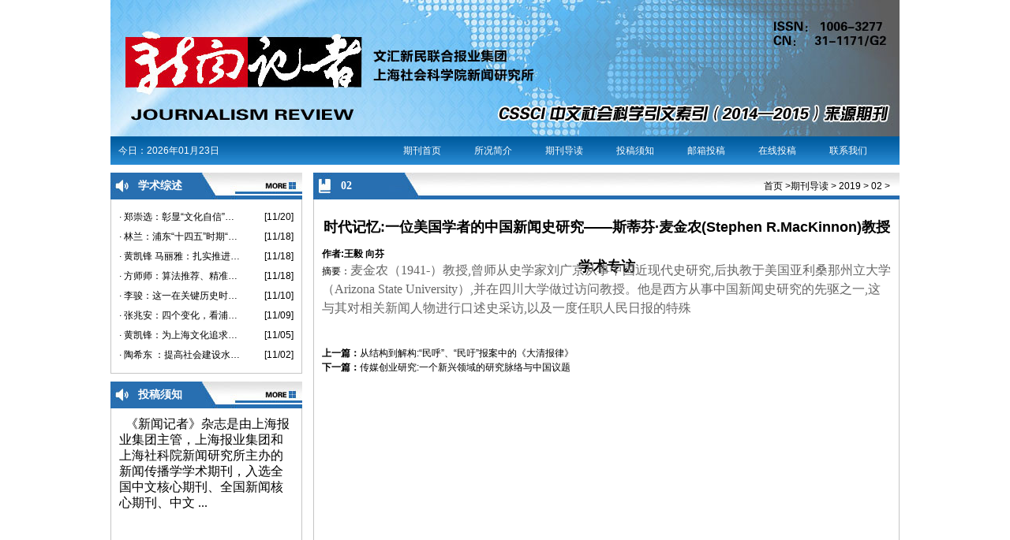

--- FILE ---
content_type: text/html; charset=utf-8
request_url: http://www.xinwenjizhe.cn/index.php?m=content&c=index&a=show&catid=143&id=2943
body_size: 2815
content:
<!DOCTYPE html PUBLIC "-//W3C//DTD XHTML 1.0 Transitional//EN" "http://www.w3.org/TR/xhtml1/DTD/xhtml1-transitional.dtd">
<html xmlns="http://www.w3.org/1999/xhtml">
<head>
<meta http-equiv="Content-Type" content="text/html; charset=utf-8" />
<meta http-equiv="X-UA-Compatible" content="IE=7" />
<title>时代记忆:一位美国学者的中国新闻史研究——斯蒂芬·麦金农(Stephen R.MacKinnon)教授学术专访 - 02 - 欢迎访问《新闻记者》官网</title>
<meta name="keywords" content="新闻记者杂志,新闻记者杂志官网,新闻记者杂志在线投稿">
<meta name="description" content="麦金农（1941-）教授,曾师从史学家刘广京从事中国近现代史研究,后执教于美国亚利桑那州立大学（Arizona State University）,并在四川大学做过访问教授。他是西方从事中国新闻史研究的先驱之一,这与其对相关新闻人物进行口述史采访,以及一度任职人民日报的特殊 ">
<link href="/statics/css/temp/style.css" rel="stylesheet" type="text/css" />
<script language="javascript" src="/statics/js/jquery.min.js"></script>
</head>
<body>

<div class="top_pic"></div>
<!-- header.html 头部 -->
<!-- header.html 导航 --><div class="nav">
	<div class="nav_time">今日：2026年01月23日</div>
	<div class="nav_bana">
        <ul>
		<li><a href="http://www.xinwenjizhe.cn" id="nav0">期刊首页</a></li>   
                                                   <li><a href="http://www.xinwenjizhe.cn/index.php?m=content&c=index&a=lists&catid=1" id="nav1">所况简介</a></li>     	
                                  <li><a href="http://www.xinwenjizhe.cn/index.php?m=content&c=index&a=lists&catid=2" id="nav2">期刊导读</a></li>     	
                                  <li><a href="http://www.xinwenjizhe.cn/index.php?m=content&c=index&a=lists&catid=3" id="nav3">投稿须知</a></li>     	
                                  <li><a href="http://www.xinwenjizhe.cn/index.php?m=content&c=index&a=lists&catid=4" id="nav4">邮箱投稿</a></li>     	
                                  <li><a href="http://www.xinwenjizhe.cn/index.php?m=content&c=index&a=lists&catid=5" id="nav5">在线投稿</a></li>     	
                                  <li><a href="http://www.xinwenjizhe.cn/index.php?m=content&c=index&a=lists&catid=6" id="nav6">联系我们</a></li>     	
                                          </ul>
    </div>
</div>

<script language="javascript">
$(document).ready(function(e) {
	    $("#nav143").addClass("ahover");
	});
</script>
 



<div class="main_index">
	    <div class="main_left">
            <!-- index.html 通知公告 -->            <div class="sx1">
                <div class="title"><b>学术综述</b><a href="http://www.xinwenjizhe.cn/index.php?m=content&c=index&a=lists&catid=7" class="more"></a></div>
                <div class="content">
                	<ul class="lis">
                         
                                               	       <li><a href="/index.php?m=content&c=index&a=show&catid=7&id=2925">· 郑崇选：彰显“文化自信”，浦东30年提供了怎样的实践范例？</a><span>[11/20]</span></li>
                                               	       <li><a href="/index.php?m=content&c=index&a=show&catid=7&id=2924">· 林兰：浦东“十四五”时期“两业融合”发展思考</a><span>[11/18]</span></li>
                                               	       <li><a href="/index.php?m=content&c=index&a=show&catid=7&id=2923">· 黄凯锋 马丽雅：扎实推进健康扶贫</a><span>[11/18]</span></li>
                                               	       <li><a href="/index.php?m=content&c=index&a=show&catid=7&id=2922">· 方师师：算法推荐、精准定制、千人千屏：什么是“过滤泡”？如何在“过滤”的世界里生活？</a><span>[11/18]</span></li>
                                               	       <li><a href="/index.php?m=content&c=index&a=show&catid=7&id=2921">· 李骏：这一在关键历史时刻召开的重要会议，将开启我国社会建设、发展与治理的新阶段</a><span>[11/10]</span></li>
                                               	       <li><a href="/index.php?m=content&c=index&a=show&catid=7&id=2920">· 张兆安：四个变化，看浦东对上海的改变</a><span>[11/09]</span></li>
                                               	       <li><a href="/index.php?m=content&c=index&a=show&catid=7&id=2919">· 黄凯锋：为上海文化追求卓越创造条件</a><span>[11/05]</span></li>
                                               	       <li><a href="/index.php?m=content&c=index&a=show&catid=7&id=2918">· 陶希东 ：提高社会建设水平的思路及策略</a><span>[11/02]</span></li>
                                                                      </ul>
                </div>
            </div>

 
            <!-- index.html 投稿须知 --><div class="sx1">
                <div class="title"><b>投稿须知</b><a href="http://www.xinwenjizhe.cn/index.php?m=content&c=index&a=lists&catid=3" class="more"></a></div>
                <div class="content">
                  <div class="info3">
                                        <span style="font-family: 宋体;"><span style="font-size: 16px;">&nbsp;</span></span><span style="font-family: 宋体; font-size: 16px;">&nbsp;</span><span style="font-family:宋体;"><span style="font-size:16px;">《新闻记者》杂志是由上海报业集团主管，上海报业集团和上海社科院新闻研究所主办的新闻传播学学术期刊，入选全国中文核心期刊、全国新闻核心期刊、中文 
                    ...
                  </div>
              </div>
            </div>
 
            <!-- right.html 过刊浏览 --><div class="sx1">
                <div class="title"><b>过刊浏览</b><a href="http://www.xinwenjizhe.cn/index.php?m=content&c=index&a=lists&catid=2" class="more"></a></div>
                <div class="content">
                
               	  <ul class="lis_center">
                                                          	 <li><a href="/index.php?m=content&c=index&a=lists&catid=143">2019年    第02期</a></li>
                                        	 <li><a href="/index.php?m=content&c=index&a=lists&catid=142">2019年    第01期</a></li>
                                        	 <li><a href="/index.php?m=content&c=index&a=lists&catid=140">2017年    第07期</a></li>
                                        	 <li><a href="/index.php?m=content&c=index&a=lists&catid=139">2017年    第06期</a></li>
                                        	 <li><a href="/index.php?m=content&c=index&a=lists&catid=138">2017年    第05期</a></li>
                                        	 <li><a href="/index.php?m=content&c=index&a=lists&catid=137">2017年    第04期</a></li>
                                        	 <li><a href="/index.php?m=content&c=index&a=lists&catid=136">2017年    第03期</a></li>
                                        	 <li><a href="/index.php?m=content&c=index&a=lists&catid=135">2017年    第02期</a></li>
                                                          </ul>
              </div>
            </div>

    </div>


	<div class="main_center">
        <div class="list1">
        		<div class="sx3_nomore">
                    <div class="title"><b>02</b> <span><a href="http://www.xinwenjizhe.cn" class="pt">首页</a> ><a href="http://www.xinwenjizhe.cn/index.php?m=content&c=index&a=lists&catid=2">期刊导读</a> > <a href="http://www.xinwenjizhe.cn/index.php?m=content&c=index&a=lists&catid=141">2019</a> > <a href="http://www.xinwenjizhe.cn/index.php?m=content&c=index&a=lists&catid=143">02</a> > </span></div>
                    <div class="content">
                      <div class="neirong">
                       	  <h1 class="ntitle">时代记忆:一位美国学者的中国新闻史研究——斯蒂芬·麦金农(Stephen R.MacKinnon)教授学术专访</h1>
            			               			  <h4>作者:王毅 向芬</h4>
             			               			                			  <div>摘要：<span style="color: rgb(102, 102, 102); font-family: &quot;Microsoft yahei&quot;; font-size: 16px; text-align: justify;">麦金农（1941-）教授,曾师从史学家刘广京从事中国近现代史研究,后执教于美国亚利桑那州立大学（Arizona State University）,并在四川大学做过访问教授。他是西方从事中国新闻史研究的先驱之一,这与其对相关新闻人物进行口述史采访,以及一度任职人民日报的特殊&nbsp;</span></div>
<br />
<br />
              		      <p> <strong>上一篇：</strong><a href="/index.php?m=content&c=index&a=show&catid=143&id=2942">从结构到解构:“民呼”、“民吁”报案中的《大清报律》</a><br />
              		      <strong>下一篇：</strong><a href="/index.php?m=content&c=index&a=show&catid=143&id=2944">传媒创业研究:一个新兴领域的研究脉络与中国议题</a> </p>
                      </div>
                    </div>
                </div>
        </div>
    </div>
    
	<div class="clb"></div>
</div>
<div class="foot">
    <div>
<div>上海社会科学院新闻研究所 版权所有&nbsp;&nbsp;&nbsp; 沪ICP备 05033235<br />
通信地址：上海市延安中路839号 &nbsp; 邮政编码：200040</div>
</div>
<br />
  </div>
<!-- footer.html 底部信息 -->

</body>
</html>





--- FILE ---
content_type: text/css
request_url: http://www.xinwenjizhe.cn/statics/css/temp/style.css
body_size: 1820
content:
@charset 'utf-8';
html,body{margin:0;padding:0;overflow-x:hidden;}
h1, h2, h3, h4, h5, h6, p, a, em, img, strong, tt, dd, dl, dt, li, ol, ul, fieldset, form, label, legend, button, table, tr, th, td{font-size:100%;font-style:normal;font-family:inherit;margin:0;padding:0;}
body, button, input, select, textarea{font:12px/1.5 tahoma,arial;}
ol, ul{list-style:none outside none;}
a,img{border:0 none;}
textarea{resize:none;vertical-align:top;height:auto;overflow:auto;}
a{color:#000;text-decoration:none;}
.clb{clear:both;}
.fl{float:left;}
.fr{float:right;}
.top_pic{background-repeat:no-repeat;background-image:url(./images/2015-03-10-101949749.jpg);width:1000px;height:173px;margin:0 auto;}
.nav{width:1000px;height:36px;background-image:url(./images/2015-03-10-100826863.jpg);background-repeat:repeat-x;background-position:top;margin:0 auto;}
.nav .nav_time{width:340px;float:left;color:#fff;line-height:36px;padding-left:10px;}
.nav .nav_bana{width:650px;float:left;}
.nav .nav_bana ul li{float:left;width:90px;line-height:36px;color:#fff;}
.nav .nav_bana ul li a{color:#fff;width:90px;line-height:36px;display:block;text-align:center;}
.nav .nav_bana ul li a:hover{color:#fff;width:90px;height:36px;line-height:36px;display:block;background-image:url(./images/2015-03-10-100923516.jpg);background-repeat:no-repeat;}
.nav .nav_bana ul li a.ahover{color:#fff;width:90px;height:36px;line-height:36px;display:block;background-image:url(./images/2015-03-10-100926791.jpg);background-repeat:no-repeat;}
.a6{background-color:#49a8e9;height:37px;}
.main_index{width:1000px;margin:10px auto 0 auto;}
.main_index .main_center{width:750px;float:left;}
.main_index .main2_left{width:243px;float:left;padding:0 7px 0 0px;}
.main_index .main2_center{width:486px;float:left;padding:0 7px;}
.main_index .main_right{width:243px;float:left;padding:0 0px 0 7px;}
.sx1{width:241px;}
.sx1 .title{background-image:url(./images/2015-03-10-102031409.jpg);background-repeat:no-repeat;height:34px;margin:0px;line-height:34px;width:100%;color:#fff;font-size:14px;padding-left:30px;position:relative;}
.sx1 .title a.more{height:34px;width:70px;right:0px;top:0px;display:block;position:absolute;}
.sx1 .content{min-height:50px;width:100%;border:1px solid #c5c5c5;border-top:none;margin-bottom:10px;}
.sx2 {width:484px;}
.sx2 .title{background-image:url(./images/2015-03-10-102047556.jpg);background-repeat:no-repeat;height:34px;margin:0px;line-height:30px;width:100%;color:#fff;font-size:14px;padding-left:25px;position:relative;}
.sx2 .content{height:auto;min-height:50px;width:100%;border:1px solid #c5c5c5;border-top:none;margin-bottom:10px;}
.sx2 .title a.more{height:34px;width:70px;right:0px;top:0px;display:block;position:absolute;}
.sx1_nomore{width:241px;}
.sx1_nomore .title{background-image:url(./images/2015-03-10-102039569.jpg);background-repeat:no-repeat;height:34px;margin:0px;line-height:34px;width:100%;color:#fff;font-size:14px;padding-left:30px;position:relative;}
.sx1_nomore .content{height:auto;min-height:50px;width:100%;border:1px solid #c5c5c5;border-top:none;margin-bottom:10px;}
.sx3{width:741px;margin:0 0px 0 0px;}
.sx3 .title{background-image:url(./images/2015-03-10-102057438.jpg);background-repeat:no-repeat;height:34px;margin:0px;line-height:34px;width:100%;color:#fff;font-size:14px;padding-left:30px;position:relative;}
.sx3 .content{height:auto;min-height:50px;width:100%;border:1px solid #c5c5c5;border-top:none;margin-bottom:10px;}
.sx3 .title a.more{height:34px;width:70px;right:0px;top:0px;display:block;position:absolute;}
.sx3_nomore{width:741px;padding:0 10 0 0px;}
.sx3_nomore .title{background-image:url(./images/2015-03-10-102104118.jpg);background-repeat:no-repeat;height:34px;margin:0px;line-height:34px;width:100%;color:#fff;font-size:14px;padding-left:30px;position:relative;}
.sx3_nomore .content{height:auto;min-height:750px;width:100%;border:1px solid #c5c5c5;border-top:none;margin-bottom:10px;}
.sx3_nomore .title a.more{height:34px;width:70px;display:block;position:absolute;right:0px;top:0px;}
.sx3_nomore .title span{position:absolute;right:10px;top:0px;height:34px;width:auto;display:block;color:#000;margin-right:30px;font-size:12px;}
.lis{padding:10px 0;}
.lis li{width:auto;height:25px;#height:23px;line-height:25px;padding-left:10px;padding-right:10px;}
.lis li a{float:left;overflow:hidden;text-overflow:ellipsis;white-space:nowrap;width:70%;}
.lis li a:hover{color:#666;}
.lis li span{float:right;overflow:hidden;text-overflow:ellipsis;white-space:nowrap;width:20%;text-align:right;}
.lis_center{padding:10px 0;}
.lis_center li{width:auto;height:25px;#height:23px;line-height:25px;padding-left:10px;padding-right:10px;text-align:center;}
.lis_center li a{float:left;overflow:hidden;text-overflow:ellipsis;white-space:nowrap;width:100%;}
.lis_center li a:hover{color:#666;}
.info1{padding:10px;height:200px;overflow:hidden;text-overflow:ellipsis;line-height:20px;}
.info1 img {float:left;margin-right:10px;}
.info2{padding:10px;height:460px;line-height:20px;overflow:hidden;}
.info3{padding:10px;height:200px;line-height:20px;overflow:hidden;}
.qikan_y{width:100%;padding-left:60px;list-style:circle;}
.qikan_y li{float:left;height:40px;width:60px;}
.paglis{text-align:center;height:40px;line-height:40px;}
.paglis a{padding:0 5px;}
.paglis a:hover{color:#666;}
.neirong{padding:10px;z-index:2;}
.neirong h1.ntitle{height:50px;line-height:50px;font-size:18px;text-align:center;}
.nextpag a{color:#333;}
.nextpag a:hover{color:#000;}
.foot{margin:0px auto 0 auto;height:58px;width:1000px;background-color:#1c8bd7;background-image:url(./images/2015-03-10-101119598.jpg);background-repeat:repeat-x;text-align:center;color:#fff;padding-top:20px;}
a.tdu{text-decoration:underline;}
.sx1 .title b{display:block;width:100px;position:absolute;left:35px;top:0px;line-height:34px;font-family:'宋体';font-size:14px;}
.sx1_nomore .title b{display:block;width:100px;position:absolute;left:35px;top:0px;line-height:34px;font-family:'宋体';font-size:14px;}
.sx2 .title b{display:block;width:100px;position:absolute;left:35px;top:0px;line-height:34px;font-family:'宋体';font-size:14px;}
.sx3 .title b{display:block;width:100px;position:absolute;left:35px;top:0px;line-height:34px;font-family:'宋体';font-size:14px;}
.sx3_nomore .title b{display:block;font-family:'宋体';font-size:14px;left:35px;line-height:34px;position:absolute;top:0px;width:100px;}
.info2_c{padding:10px;height:565px;line-height:20px;overflow:hidden;}
.info2_pic{margin:0 0 10px 0;}
.colred{color:#f00;}
.show2time{font-size:12px;height:25px;color:#5e5e5e;text-align:center;border-bottom:1px #ccc dashed;margin:0px 0px 25px 0px;}
.top_pic_down{background-repeat:no-repeat;background-image:url(./images/2015-03-02-152821261.jpg);width:1000px;height:231px;margin:5px auto 0 auto;}
.main_index .main_left{width:243px;float:left;padding:0 7px 0 0px;}
.main_index .main2_right{width:243px;float:left;padding:0 0px 0 7px;}
.main_index .main2_center_left{width:743px;padding:0 7px 0 0px;}
.main_index .main2_center_right{width:743px;padding:0 0px 0 7px;}
.main_index .main_center .list1{width:743px;padding:0 0px 0 7px;}
.pl7{padding-left:7px;}
.pr7{padding-right:7px;}
.ml7{margin-left:7px;}
.mr7{margin-right:7px;}
